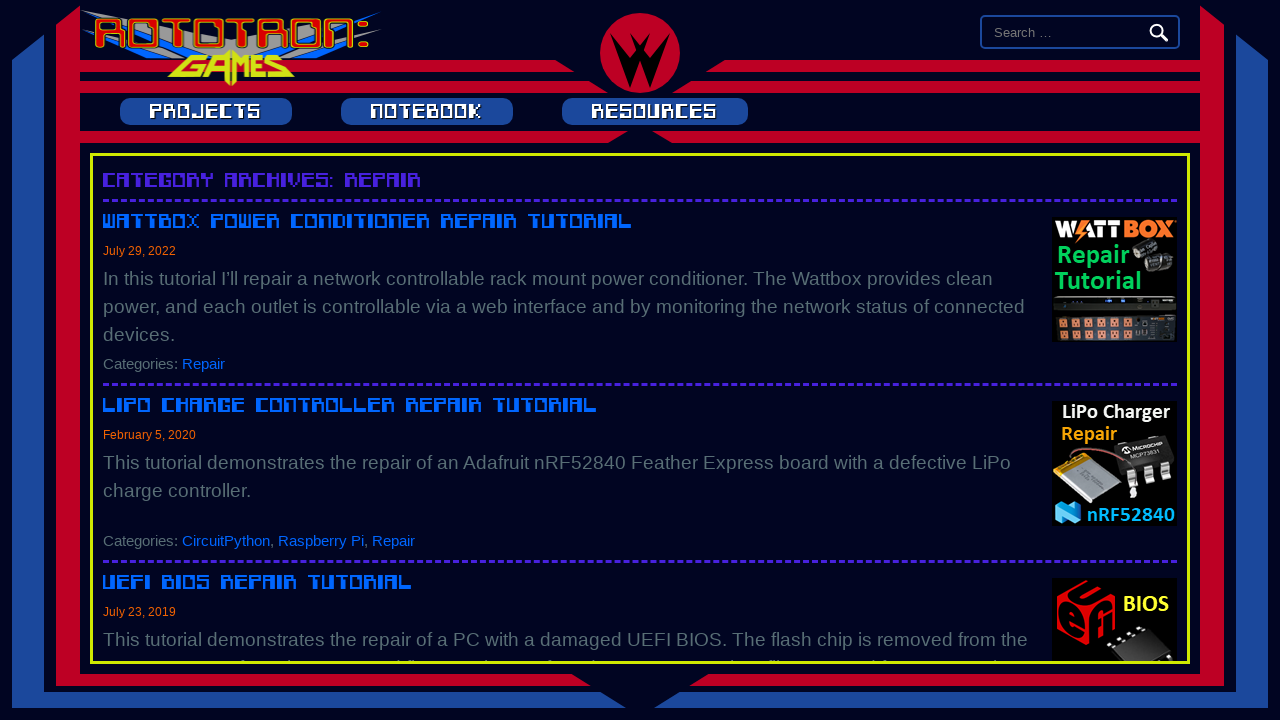

--- FILE ---
content_type: text/html; charset=UTF-8
request_url: https://www.rototron.info/category/repair/
body_size: 10292
content:


<!DOCTYPE html>
<html lang="en-US">
<head>
<meta http-equiv="X-UA-Compatible" content="IE=edge" />
<meta charset="UTF-8" />
<meta name="viewport" content="width=device-width, initial-scale=1.0"/>
<meta name="description" content="Dual rotating control panel MAME cabinet plus hobby projects and tutorials for Raspberry Pi, arcade and electronics.">
<title>Repair  |  Rototron</title>
<link rel="stylesheet" type="text/css" href="https://www.rototron.info/wp-content/themes/rototron/style.css" />
<link rel="shortcut icon" href="https://www.rototron.info/wp-content/themes/rototron/images/favicon.png" />
<meta name='robots' content='max-image-preview:large' />
<link rel="alternate" type="application/rss+xml" title="Rototron &raquo; Feed" href="https://www.rototron.info/feed/" />
<link rel="alternate" type="application/rss+xml" title="Rototron &raquo; Comments Feed" href="https://www.rototron.info/comments/feed/" />
<link rel="alternate" type="application/rss+xml" title="Rototron &raquo; Repair Category Feed" href="https://www.rototron.info/category/repair/feed/" />
<style id='wp-img-auto-sizes-contain-inline-css' type='text/css'>
img:is([sizes=auto i],[sizes^="auto," i]){contain-intrinsic-size:3000px 1500px}
/*# sourceURL=wp-img-auto-sizes-contain-inline-css */
</style>
<style id='wp-emoji-styles-inline-css' type='text/css'>

	img.wp-smiley, img.emoji {
		display: inline !important;
		border: none !important;
		box-shadow: none !important;
		height: 1em !important;
		width: 1em !important;
		margin: 0 0.07em !important;
		vertical-align: -0.1em !important;
		background: none !important;
		padding: 0 !important;
	}
/*# sourceURL=wp-emoji-styles-inline-css */
</style>
<style id='wp-block-library-inline-css' type='text/css'>
:root{--wp-block-synced-color:#7a00df;--wp-block-synced-color--rgb:122,0,223;--wp-bound-block-color:var(--wp-block-synced-color);--wp-editor-canvas-background:#ddd;--wp-admin-theme-color:#007cba;--wp-admin-theme-color--rgb:0,124,186;--wp-admin-theme-color-darker-10:#006ba1;--wp-admin-theme-color-darker-10--rgb:0,107,160.5;--wp-admin-theme-color-darker-20:#005a87;--wp-admin-theme-color-darker-20--rgb:0,90,135;--wp-admin-border-width-focus:2px}@media (min-resolution:192dpi){:root{--wp-admin-border-width-focus:1.5px}}.wp-element-button{cursor:pointer}:root .has-very-light-gray-background-color{background-color:#eee}:root .has-very-dark-gray-background-color{background-color:#313131}:root .has-very-light-gray-color{color:#eee}:root .has-very-dark-gray-color{color:#313131}:root .has-vivid-green-cyan-to-vivid-cyan-blue-gradient-background{background:linear-gradient(135deg,#00d084,#0693e3)}:root .has-purple-crush-gradient-background{background:linear-gradient(135deg,#34e2e4,#4721fb 50%,#ab1dfe)}:root .has-hazy-dawn-gradient-background{background:linear-gradient(135deg,#faaca8,#dad0ec)}:root .has-subdued-olive-gradient-background{background:linear-gradient(135deg,#fafae1,#67a671)}:root .has-atomic-cream-gradient-background{background:linear-gradient(135deg,#fdd79a,#004a59)}:root .has-nightshade-gradient-background{background:linear-gradient(135deg,#330968,#31cdcf)}:root .has-midnight-gradient-background{background:linear-gradient(135deg,#020381,#2874fc)}:root{--wp--preset--font-size--normal:16px;--wp--preset--font-size--huge:42px}.has-regular-font-size{font-size:1em}.has-larger-font-size{font-size:2.625em}.has-normal-font-size{font-size:var(--wp--preset--font-size--normal)}.has-huge-font-size{font-size:var(--wp--preset--font-size--huge)}.has-text-align-center{text-align:center}.has-text-align-left{text-align:left}.has-text-align-right{text-align:right}.has-fit-text{white-space:nowrap!important}#end-resizable-editor-section{display:none}.aligncenter{clear:both}.items-justified-left{justify-content:flex-start}.items-justified-center{justify-content:center}.items-justified-right{justify-content:flex-end}.items-justified-space-between{justify-content:space-between}.screen-reader-text{border:0;clip-path:inset(50%);height:1px;margin:-1px;overflow:hidden;padding:0;position:absolute;width:1px;word-wrap:normal!important}.screen-reader-text:focus{background-color:#ddd;clip-path:none;color:#444;display:block;font-size:1em;height:auto;left:5px;line-height:normal;padding:15px 23px 14px;text-decoration:none;top:5px;width:auto;z-index:100000}html :where(.has-border-color){border-style:solid}html :where([style*=border-top-color]){border-top-style:solid}html :where([style*=border-right-color]){border-right-style:solid}html :where([style*=border-bottom-color]){border-bottom-style:solid}html :where([style*=border-left-color]){border-left-style:solid}html :where([style*=border-width]){border-style:solid}html :where([style*=border-top-width]){border-top-style:solid}html :where([style*=border-right-width]){border-right-style:solid}html :where([style*=border-bottom-width]){border-bottom-style:solid}html :where([style*=border-left-width]){border-left-style:solid}html :where(img[class*=wp-image-]){height:auto;max-width:100%}:where(figure){margin:0 0 1em}html :where(.is-position-sticky){--wp-admin--admin-bar--position-offset:var(--wp-admin--admin-bar--height,0px)}@media screen and (max-width:600px){html :where(.is-position-sticky){--wp-admin--admin-bar--position-offset:0px}}

/*# sourceURL=wp-block-library-inline-css */
</style><link rel='stylesheet' id='wc-blocks-style-css' href='https://www.rototron.info/wp-content/plugins/woocommerce/assets/client/blocks/wc-blocks.css?ver=wc-10.4.3' type='text/css' media='all' />
<style id='global-styles-inline-css' type='text/css'>
:root{--wp--preset--aspect-ratio--square: 1;--wp--preset--aspect-ratio--4-3: 4/3;--wp--preset--aspect-ratio--3-4: 3/4;--wp--preset--aspect-ratio--3-2: 3/2;--wp--preset--aspect-ratio--2-3: 2/3;--wp--preset--aspect-ratio--16-9: 16/9;--wp--preset--aspect-ratio--9-16: 9/16;--wp--preset--color--black: #000000;--wp--preset--color--cyan-bluish-gray: #abb8c3;--wp--preset--color--white: #ffffff;--wp--preset--color--pale-pink: #f78da7;--wp--preset--color--vivid-red: #cf2e2e;--wp--preset--color--luminous-vivid-orange: #ff6900;--wp--preset--color--luminous-vivid-amber: #fcb900;--wp--preset--color--light-green-cyan: #7bdcb5;--wp--preset--color--vivid-green-cyan: #00d084;--wp--preset--color--pale-cyan-blue: #8ed1fc;--wp--preset--color--vivid-cyan-blue: #0693e3;--wp--preset--color--vivid-purple: #9b51e0;--wp--preset--gradient--vivid-cyan-blue-to-vivid-purple: linear-gradient(135deg,rgb(6,147,227) 0%,rgb(155,81,224) 100%);--wp--preset--gradient--light-green-cyan-to-vivid-green-cyan: linear-gradient(135deg,rgb(122,220,180) 0%,rgb(0,208,130) 100%);--wp--preset--gradient--luminous-vivid-amber-to-luminous-vivid-orange: linear-gradient(135deg,rgb(252,185,0) 0%,rgb(255,105,0) 100%);--wp--preset--gradient--luminous-vivid-orange-to-vivid-red: linear-gradient(135deg,rgb(255,105,0) 0%,rgb(207,46,46) 100%);--wp--preset--gradient--very-light-gray-to-cyan-bluish-gray: linear-gradient(135deg,rgb(238,238,238) 0%,rgb(169,184,195) 100%);--wp--preset--gradient--cool-to-warm-spectrum: linear-gradient(135deg,rgb(74,234,220) 0%,rgb(151,120,209) 20%,rgb(207,42,186) 40%,rgb(238,44,130) 60%,rgb(251,105,98) 80%,rgb(254,248,76) 100%);--wp--preset--gradient--blush-light-purple: linear-gradient(135deg,rgb(255,206,236) 0%,rgb(152,150,240) 100%);--wp--preset--gradient--blush-bordeaux: linear-gradient(135deg,rgb(254,205,165) 0%,rgb(254,45,45) 50%,rgb(107,0,62) 100%);--wp--preset--gradient--luminous-dusk: linear-gradient(135deg,rgb(255,203,112) 0%,rgb(199,81,192) 50%,rgb(65,88,208) 100%);--wp--preset--gradient--pale-ocean: linear-gradient(135deg,rgb(255,245,203) 0%,rgb(182,227,212) 50%,rgb(51,167,181) 100%);--wp--preset--gradient--electric-grass: linear-gradient(135deg,rgb(202,248,128) 0%,rgb(113,206,126) 100%);--wp--preset--gradient--midnight: linear-gradient(135deg,rgb(2,3,129) 0%,rgb(40,116,252) 100%);--wp--preset--font-size--small: 13px;--wp--preset--font-size--medium: 20px;--wp--preset--font-size--large: 36px;--wp--preset--font-size--x-large: 42px;--wp--preset--spacing--20: 0.44rem;--wp--preset--spacing--30: 0.67rem;--wp--preset--spacing--40: 1rem;--wp--preset--spacing--50: 1.5rem;--wp--preset--spacing--60: 2.25rem;--wp--preset--spacing--70: 3.38rem;--wp--preset--spacing--80: 5.06rem;--wp--preset--shadow--natural: 6px 6px 9px rgba(0, 0, 0, 0.2);--wp--preset--shadow--deep: 12px 12px 50px rgba(0, 0, 0, 0.4);--wp--preset--shadow--sharp: 6px 6px 0px rgba(0, 0, 0, 0.2);--wp--preset--shadow--outlined: 6px 6px 0px -3px rgb(255, 255, 255), 6px 6px rgb(0, 0, 0);--wp--preset--shadow--crisp: 6px 6px 0px rgb(0, 0, 0);}:where(.is-layout-flex){gap: 0.5em;}:where(.is-layout-grid){gap: 0.5em;}body .is-layout-flex{display: flex;}.is-layout-flex{flex-wrap: wrap;align-items: center;}.is-layout-flex > :is(*, div){margin: 0;}body .is-layout-grid{display: grid;}.is-layout-grid > :is(*, div){margin: 0;}:where(.wp-block-columns.is-layout-flex){gap: 2em;}:where(.wp-block-columns.is-layout-grid){gap: 2em;}:where(.wp-block-post-template.is-layout-flex){gap: 1.25em;}:where(.wp-block-post-template.is-layout-grid){gap: 1.25em;}.has-black-color{color: var(--wp--preset--color--black) !important;}.has-cyan-bluish-gray-color{color: var(--wp--preset--color--cyan-bluish-gray) !important;}.has-white-color{color: var(--wp--preset--color--white) !important;}.has-pale-pink-color{color: var(--wp--preset--color--pale-pink) !important;}.has-vivid-red-color{color: var(--wp--preset--color--vivid-red) !important;}.has-luminous-vivid-orange-color{color: var(--wp--preset--color--luminous-vivid-orange) !important;}.has-luminous-vivid-amber-color{color: var(--wp--preset--color--luminous-vivid-amber) !important;}.has-light-green-cyan-color{color: var(--wp--preset--color--light-green-cyan) !important;}.has-vivid-green-cyan-color{color: var(--wp--preset--color--vivid-green-cyan) !important;}.has-pale-cyan-blue-color{color: var(--wp--preset--color--pale-cyan-blue) !important;}.has-vivid-cyan-blue-color{color: var(--wp--preset--color--vivid-cyan-blue) !important;}.has-vivid-purple-color{color: var(--wp--preset--color--vivid-purple) !important;}.has-black-background-color{background-color: var(--wp--preset--color--black) !important;}.has-cyan-bluish-gray-background-color{background-color: var(--wp--preset--color--cyan-bluish-gray) !important;}.has-white-background-color{background-color: var(--wp--preset--color--white) !important;}.has-pale-pink-background-color{background-color: var(--wp--preset--color--pale-pink) !important;}.has-vivid-red-background-color{background-color: var(--wp--preset--color--vivid-red) !important;}.has-luminous-vivid-orange-background-color{background-color: var(--wp--preset--color--luminous-vivid-orange) !important;}.has-luminous-vivid-amber-background-color{background-color: var(--wp--preset--color--luminous-vivid-amber) !important;}.has-light-green-cyan-background-color{background-color: var(--wp--preset--color--light-green-cyan) !important;}.has-vivid-green-cyan-background-color{background-color: var(--wp--preset--color--vivid-green-cyan) !important;}.has-pale-cyan-blue-background-color{background-color: var(--wp--preset--color--pale-cyan-blue) !important;}.has-vivid-cyan-blue-background-color{background-color: var(--wp--preset--color--vivid-cyan-blue) !important;}.has-vivid-purple-background-color{background-color: var(--wp--preset--color--vivid-purple) !important;}.has-black-border-color{border-color: var(--wp--preset--color--black) !important;}.has-cyan-bluish-gray-border-color{border-color: var(--wp--preset--color--cyan-bluish-gray) !important;}.has-white-border-color{border-color: var(--wp--preset--color--white) !important;}.has-pale-pink-border-color{border-color: var(--wp--preset--color--pale-pink) !important;}.has-vivid-red-border-color{border-color: var(--wp--preset--color--vivid-red) !important;}.has-luminous-vivid-orange-border-color{border-color: var(--wp--preset--color--luminous-vivid-orange) !important;}.has-luminous-vivid-amber-border-color{border-color: var(--wp--preset--color--luminous-vivid-amber) !important;}.has-light-green-cyan-border-color{border-color: var(--wp--preset--color--light-green-cyan) !important;}.has-vivid-green-cyan-border-color{border-color: var(--wp--preset--color--vivid-green-cyan) !important;}.has-pale-cyan-blue-border-color{border-color: var(--wp--preset--color--pale-cyan-blue) !important;}.has-vivid-cyan-blue-border-color{border-color: var(--wp--preset--color--vivid-cyan-blue) !important;}.has-vivid-purple-border-color{border-color: var(--wp--preset--color--vivid-purple) !important;}.has-vivid-cyan-blue-to-vivid-purple-gradient-background{background: var(--wp--preset--gradient--vivid-cyan-blue-to-vivid-purple) !important;}.has-light-green-cyan-to-vivid-green-cyan-gradient-background{background: var(--wp--preset--gradient--light-green-cyan-to-vivid-green-cyan) !important;}.has-luminous-vivid-amber-to-luminous-vivid-orange-gradient-background{background: var(--wp--preset--gradient--luminous-vivid-amber-to-luminous-vivid-orange) !important;}.has-luminous-vivid-orange-to-vivid-red-gradient-background{background: var(--wp--preset--gradient--luminous-vivid-orange-to-vivid-red) !important;}.has-very-light-gray-to-cyan-bluish-gray-gradient-background{background: var(--wp--preset--gradient--very-light-gray-to-cyan-bluish-gray) !important;}.has-cool-to-warm-spectrum-gradient-background{background: var(--wp--preset--gradient--cool-to-warm-spectrum) !important;}.has-blush-light-purple-gradient-background{background: var(--wp--preset--gradient--blush-light-purple) !important;}.has-blush-bordeaux-gradient-background{background: var(--wp--preset--gradient--blush-bordeaux) !important;}.has-luminous-dusk-gradient-background{background: var(--wp--preset--gradient--luminous-dusk) !important;}.has-pale-ocean-gradient-background{background: var(--wp--preset--gradient--pale-ocean) !important;}.has-electric-grass-gradient-background{background: var(--wp--preset--gradient--electric-grass) !important;}.has-midnight-gradient-background{background: var(--wp--preset--gradient--midnight) !important;}.has-small-font-size{font-size: var(--wp--preset--font-size--small) !important;}.has-medium-font-size{font-size: var(--wp--preset--font-size--medium) !important;}.has-large-font-size{font-size: var(--wp--preset--font-size--large) !important;}.has-x-large-font-size{font-size: var(--wp--preset--font-size--x-large) !important;}
/*# sourceURL=global-styles-inline-css */
</style>

<style id='classic-theme-styles-inline-css' type='text/css'>
/*! This file is auto-generated */
.wp-block-button__link{color:#fff;background-color:#32373c;border-radius:9999px;box-shadow:none;text-decoration:none;padding:calc(.667em + 2px) calc(1.333em + 2px);font-size:1.125em}.wp-block-file__button{background:#32373c;color:#fff;text-decoration:none}
/*# sourceURL=/wp-includes/css/classic-themes.min.css */
</style>
<link rel='stylesheet' id='responsive-lightbox-nivo-css' href='https://www.rototron.info/wp-content/plugins/responsive-lightbox/assets/nivo/nivo-lightbox.min.css?ver=1.3.1' type='text/css' media='all' />
<link rel='stylesheet' id='responsive-lightbox-nivo-default-css' href='https://www.rototron.info/wp-content/plugins/responsive-lightbox/assets/nivo/themes/default/default.css?ver=1.3.1' type='text/css' media='all' />
<link rel='stylesheet' id='rototron-recent-projects-style-css' href='https://www.rototron.info/wp-content/plugins/rototron-recent-projects-widget/css/plugin.css?ver=85d0d36f45ca9cd1300b5b62150cdfb5' type='text/css' media='all' />
<link rel='stylesheet' id='woocommerce-layout-css' href='https://www.rototron.info/wp-content/plugins/woocommerce/assets/css/woocommerce-layout.css?ver=10.4.3' type='text/css' media='all' />
<link rel='stylesheet' id='woocommerce-smallscreen-css' href='https://www.rototron.info/wp-content/plugins/woocommerce/assets/css/woocommerce-smallscreen.css?ver=10.4.3' type='text/css' media='only screen and (max-width: 768px)' />
<link rel='stylesheet' id='woocommerce-general-css' href='https://www.rototron.info/wp-content/plugins/woocommerce/assets/css/woocommerce.css?ver=10.4.3' type='text/css' media='all' />
<style id='woocommerce-inline-inline-css' type='text/css'>
.woocommerce form .form-row .required { visibility: visible; }
/*# sourceURL=woocommerce-inline-inline-css */
</style>
<link rel='stylesheet' id='tablepress-default-css' href='https://www.rototron.info/wp-content/tablepress-combined.min.css?ver=52' type='text/css' media='all' />
<script type="text/javascript" src="https://www.rototron.info/wp-includes/js/jquery/jquery.min.js?ver=3.7.1" id="jquery-core-js"></script>
<script type="text/javascript" src="https://www.rototron.info/wp-includes/js/jquery/jquery-migrate.min.js?ver=3.4.1" id="jquery-migrate-js"></script>
<script type="text/javascript" src="https://www.rototron.info/wp-content/plugins/responsive-lightbox/assets/dompurify/purify.min.js?ver=3.3.1" id="dompurify-js"></script>
<script type="text/javascript" id="responsive-lightbox-sanitizer-js-before">
/* <![CDATA[ */
window.RLG = window.RLG || {}; window.RLG.sanitizeAllowedHosts = ["youtube.com","www.youtube.com","youtu.be","vimeo.com","player.vimeo.com"];
//# sourceURL=responsive-lightbox-sanitizer-js-before
/* ]]> */
</script>
<script type="text/javascript" src="https://www.rototron.info/wp-content/plugins/responsive-lightbox/js/sanitizer.js?ver=2.7.0" id="responsive-lightbox-sanitizer-js"></script>
<script type="text/javascript" src="https://www.rototron.info/wp-content/plugins/responsive-lightbox/assets/nivo/nivo-lightbox.min.js?ver=1.3.1" id="responsive-lightbox-nivo-js"></script>
<script type="text/javascript" src="https://www.rototron.info/wp-includes/js/underscore.min.js?ver=1.13.7" id="underscore-js"></script>
<script type="text/javascript" src="https://www.rototron.info/wp-content/plugins/responsive-lightbox/assets/infinitescroll/infinite-scroll.pkgd.min.js?ver=4.0.1" id="responsive-lightbox-infinite-scroll-js"></script>
<script type="text/javascript" id="responsive-lightbox-js-before">
/* <![CDATA[ */
var rlArgs = {"script":"nivo","selector":"lightbox","customEvents":"","activeGalleries":true,"effect":"fadeScale","clickOverlayToClose":true,"keyboardNav":true,"errorMessage":"The requested content cannot be loaded. Please try again later.","woocommerce_gallery":false,"ajaxurl":"https:\/\/www.rototron.info\/wp-admin\/admin-ajax.php","nonce":"b038730196","preview":false,"postId":4007,"scriptExtension":false};

//# sourceURL=responsive-lightbox-js-before
/* ]]> */
</script>
<script type="text/javascript" src="https://www.rototron.info/wp-content/plugins/responsive-lightbox/js/front.js?ver=2.7.0" id="responsive-lightbox-js"></script>
<script type="text/javascript" src="https://www.rototron.info/wp-content/plugins/woocommerce/assets/js/jquery-blockui/jquery.blockUI.min.js?ver=2.7.0-wc.10.4.3" id="wc-jquery-blockui-js" defer="defer" data-wp-strategy="defer"></script>
<script type="text/javascript" id="wc-add-to-cart-js-extra">
/* <![CDATA[ */
var wc_add_to_cart_params = {"ajax_url":"/wp-admin/admin-ajax.php","wc_ajax_url":"/?wc-ajax=%%endpoint%%","i18n_view_cart":"View cart","cart_url":"https://www.rototron.info/cart/","is_cart":"","cart_redirect_after_add":"no"};
//# sourceURL=wc-add-to-cart-js-extra
/* ]]> */
</script>
<script type="text/javascript" src="https://www.rototron.info/wp-content/plugins/woocommerce/assets/js/frontend/add-to-cart.min.js?ver=10.4.3" id="wc-add-to-cart-js" defer="defer" data-wp-strategy="defer"></script>
<script type="text/javascript" src="https://www.rototron.info/wp-content/plugins/woocommerce/assets/js/js-cookie/js.cookie.min.js?ver=2.1.4-wc.10.4.3" id="wc-js-cookie-js" defer="defer" data-wp-strategy="defer"></script>
<script type="text/javascript" id="woocommerce-js-extra">
/* <![CDATA[ */
var woocommerce_params = {"ajax_url":"/wp-admin/admin-ajax.php","wc_ajax_url":"/?wc-ajax=%%endpoint%%","i18n_password_show":"Show password","i18n_password_hide":"Hide password"};
//# sourceURL=woocommerce-js-extra
/* ]]> */
</script>
<script type="text/javascript" src="https://www.rototron.info/wp-content/plugins/woocommerce/assets/js/frontend/woocommerce.min.js?ver=10.4.3" id="woocommerce-js" defer="defer" data-wp-strategy="defer"></script>
<script type="text/javascript" src="https://www.rototron.info/wp-content/themes/rototron/js/script.js?ver=85d0d36f45ca9cd1300b5b62150cdfb5" id="script-js"></script>
<script type="text/javascript" src="https://www.rototron.info/wp-content/themes/rototron/js/isotope.pkgd.min.js?ver=85d0d36f45ca9cd1300b5b62150cdfb5" id="isotope-js"></script>
<script type="text/javascript" src="https://www.rototron.info/wp-content/themes/rototron/js/isotope.project.js?ver=85d0d36f45ca9cd1300b5b62150cdfb5" id="project-js"></script>
<link rel="https://api.w.org/" href="https://www.rototron.info/wp-json/" /><link rel="alternate" title="JSON" type="application/json" href="https://www.rototron.info/wp-json/wp/v2/categories/9" />	<noscript><style>.woocommerce-product-gallery{ opacity: 1 !important; }</style></noscript>
			<style type="text/css" id="wp-custom-css">
			.rotolist {
  margin-left: 20;
  list-style-type: disc;
  list-style-position: inside;
} 
/* Product page options */
.variations select {
    color: #000 !important;
    background-color: #fff !important;
	  font-size: 18px !important;
}
/* Product page quantity */
.quantity input.qty {
    font-size: 18px !important;
}
/* Hide SKU and Category on product pages */
.woocommerce .single-product .product_meta { display: none; }
/* Remove the automatic "Description" heading inside the product tab */
.woocommerce-Tabs-panel--description h2:first-child {
    display: none;
}
/* Change product price color */
.woocommerce div.product p.price,
.woocommerce div.product span.price {
    color: #4DD45D !important;
}
/* Change "In stock" text color */
.woocommerce div.product .stock {
    color: #4DD45D !important;
}



/* Blocks checkout + classic place order button */
button.wc-block-components-checkout-place-order-button,
.woocommerce-checkout #place_order.button {
  background: #7f54b3;
  color: #fff;
  border: 0;
  border-radius: 4px;
  padding: .8em 1.2em;
  display: inline-flex;          /* centers text */
  align-items: center;           /* vertical center */
  justify-content: center;       /* horizontal center */
  line-height: 1.2;
  text-transform: uppercase;
}

/* optional hover */
button.wc-block-components-checkout-place-order-button:hover,
.woocommerce-checkout #place_order.button:hover {
  filter: brightness(.9);
}

/* keep inner span inheriting color if present (Blocks) */
.wc-block-components-checkout-place-order-button__text {
  color: inherit;
  font-weight: 700;
}

/* Hide categories from product page */
.single-product .cat-links {
    display: none !important;
}
		</style>
		</head>
<body data-rsssl=1 class="archive category category-repair category-9 wp-theme-rototron theme-rototron woocommerce-no-js">

<!--googleoff: index-->
<noscript>
    <style type="text/css">
        .pagecontainer {display:none;}
    </style>
    <div class="noscriptmsg">
	SORRY, YOUR BROWSER HAS JAVASCRIPT DISABLED.  THIS WEBSITE REQUIRES SCRIPTING TO DISPLAY PROPERLY.
    </div>
</noscript>
<!--googleon: index-->

<canvas id="canvas"></canvas>
<div id="header_left">
	<a href="https://www.rototron.info/" 
	title="Rototron" rel="home">
	<img src="https://www.rototron.info/wp-content/themes/rototron/images/logo.png" alt="Rototron"/></a>
</div>

<div id="header_right">
	<div class="header_search_container">
		<form role="search" method="get" class="search-form" action="https://www.rototron.info/">
	<label>
		<input type="search" class="search-field" placeholder="Search …" value="" name="s" title="Search for:" />
	</label>
	<input type="submit" class="search-submit" value=""/>
</form> 
	</div>
	<div class="menu_trigger">
		<img src="https://www.rototron.info/wp-content/themes/rototron/images/menu.png" title="menu" alt="menu"/>
	</div>
</div>

<nav id="nav" role="navigation">
	<div class="menu-menu-1-container"><ul id="menu-menu-1" class="menu"><li id="menu-item-57" class="menu-item menu-item-type-post_type menu-item-object-page menu-item-57"><a href="https://www.rototron.info/projects/">Projects</a></li>
<li id="menu-item-827" class="menu-item menu-item-type-post_type menu-item-object-page current_page_parent menu-item-827"><a href="https://www.rototron.info/notebook/">Notebook</a></li>
<li id="menu-item-58" class="menu-item menu-item-type-post_type menu-item-object-page menu-item-58"><a href="https://www.rototron.info/resources/">Resources</a></li>
</ul></div>	
	<div id="search_expanded">
		<form role="search" method="get" class="search-form" action="https://www.rototron.info/">
	<label>
		<input type="search" class="search-field" placeholder="Search …" value="" name="s" title="Search for:" />
	</label>
	<input type="submit" class="search-submit" value=""/>
</form>	</div>
</nav>



<div id="container"><section id="content" role="main">
	<header class="header">
		<h1 class="entry-title">Category Archives: Repair</h1>
			</header>
			<div class="category-divider"></div>
		<article id="post-4007" class="post-4007 post type-post status-publish format-standard has-post-thumbnail hentry category-repair">
	<div class="entry-body group">
	  
	<a href = "https://www.rototron.info/wattbox-power-conditioner-repair-tutorial/"><img width="125" height="125" src="https://www.rototron.info/wp-content/uploads/Wattbox_00.png" class="attachment-post-thumbnail size-post-thumbnail wp-post-image" alt="" decoding="async" srcset="https://www.rototron.info/wp-content/uploads/Wattbox_00.png 125w, https://www.rototron.info/wp-content/uploads/Wattbox_00-100x100.png 100w" sizes="(max-width: 125px) 100vw, 125px" /></a>
		<h2 class="entry-title">
	<a href="https://www.rototron.info/wattbox-power-conditioner-repair-tutorial/" title="Wattbox Power Conditioner Repair Tutorial" rel="bookmark">Wattbox Power Conditioner Repair Tutorial	</a></h2>
		

<section class="entry-meta">
<span class="author vcard"><a href="https://www.rototron.info/author/rdagger/" title="Posts by rdagger" rel="author">rdagger</a></span>
<span class="meta-sep"> | </span>
<span class="entry-date">July 29, 2022</span>
</section>
<section class="entry-summary">
<p>In this tutorial I’ll repair a network controllable rack mount power conditioner.  The Wattbox provides clean power, and each outlet is controllable via a web interface and by monitoring the network status of connected devices.</p>
</section></div>
<footer class="entry-footer">
<span class="cat-links">Categories: <a href="https://www.rototron.info/category/repair/" rel="category tag">Repair</a></span>
<span class="tag-links"></span>
</footer> </article>			<div class="category-divider"></div>
		<article id="post-3502" class="post-3502 post type-post status-publish format-standard has-post-thumbnail hentry category-circuitpython category-raspberry-pi category-repair">
	<div class="entry-body group">
	  
	<a href = "https://www.rototron.info/lipo-charge-controller-repair-tutorial/"><img width="125" height="125" src="https://www.rototron.info/wp-content/uploads/Charger_Repair00.png" class="attachment-post-thumbnail size-post-thumbnail wp-post-image" alt="" decoding="async" srcset="https://www.rototron.info/wp-content/uploads/Charger_Repair00.png 125w, https://www.rototron.info/wp-content/uploads/Charger_Repair00-100x100.png 100w" sizes="(max-width: 125px) 100vw, 125px" /></a>
		<h2 class="entry-title">
	<a href="https://www.rototron.info/lipo-charge-controller-repair-tutorial/" title="LiPo Charge Controller Repair Tutorial" rel="bookmark">LiPo Charge Controller Repair Tutorial	</a></h2>
		

<section class="entry-meta">
<span class="author vcard"><a href="https://www.rototron.info/author/rdagger/" title="Posts by rdagger" rel="author">rdagger</a></span>
<span class="meta-sep"> | </span>
<span class="entry-date">February 5, 2020</span>
</section>
<section class="entry-summary">
<p>This tutorial demonstrates the repair of an Adafruit nRF52840 Feather Express board with a defective LiPo charge controller.</p>
</section></div>
<footer class="entry-footer">
<span class="cat-links">Categories: <a href="https://www.rototron.info/category/circuitpython/" rel="category tag">CircuitPython</a>, <a href="https://www.rototron.info/category/raspberry-pi/" rel="category tag">Raspberry Pi</a>, <a href="https://www.rototron.info/category/repair/" rel="category tag">Repair</a></span>
<span class="tag-links"></span>
</footer> </article>			<div class="category-divider"></div>
		<article id="post-3301" class="post-3301 post type-post status-publish format-standard has-post-thumbnail hentry category-repair">
	<div class="entry-body group">
	  
	<a href = "https://www.rototron.info/uefi-bios-repair-tutorial/"><img width="125" height="125" src="https://www.rototron.info/wp-content/uploads/UEFI_BIOS00.png" class="attachment-post-thumbnail size-post-thumbnail wp-post-image" alt="" decoding="async" srcset="https://www.rototron.info/wp-content/uploads/UEFI_BIOS00.png 125w, https://www.rototron.info/wp-content/uploads/UEFI_BIOS00-100x100.png 100w" sizes="(max-width: 125px) 100vw, 125px" /></a>
		<h2 class="entry-title">
	<a href="https://www.rototron.info/uefi-bios-repair-tutorial/" title="UEFI BIOS Repair Tutorial" rel="bookmark">UEFI BIOS Repair Tutorial	</a></h2>
		

<section class="entry-meta">
<span class="author vcard"><a href="https://www.rototron.info/author/rdagger/" title="Posts by rdagger" rel="author">rdagger</a></span>
<span class="meta-sep"> | </span>
<span class="entry-date">July 23, 2019</span>
</section>
<section class="entry-summary">
<p>This tutorial demonstrates the repair of a PC with a damaged UEFI BIOS.  The flash chip is removed from the computer.  Data from the recovered firmware is transferred to a new BIOS hex file extracted from a capsule.  The existing chip is reprogrammed and reinstalled in the motherboard.</p>
</section></div>
<footer class="entry-footer">
<span class="cat-links">Categories: <a href="https://www.rototron.info/category/repair/" rel="category tag">Repair</a></span>
<span class="tag-links"></span>
</footer> </article>			<div class="category-divider"></div>
		<article id="post-3208" class="post-3208 post type-post status-publish format-standard has-post-thumbnail hentry category-raspberry-pi category-repair">
	<div class="entry-body group">
	  
	<a href = "https://www.rototron.info/insteon-plm-repair-tutorial/"><img width="125" height="125" src="https://www.rototron.info/wp-content/uploads/PLM_Repair00.png" class="attachment-post-thumbnail size-post-thumbnail wp-post-image" alt="" decoding="async" loading="lazy" srcset="https://www.rototron.info/wp-content/uploads/PLM_Repair00.png 125w, https://www.rototron.info/wp-content/uploads/PLM_Repair00-100x100.png 100w" sizes="auto, (max-width: 125px) 100vw, 125px" /></a>
		<h2 class="entry-title">
	<a href="https://www.rototron.info/insteon-plm-repair-tutorial/" title="Insteon PLM Repair Tutorial" rel="bookmark">Insteon PLM Repair Tutorial	</a></h2>
		

<section class="entry-meta">
<span class="author vcard"><a href="https://www.rototron.info/author/rdagger/" title="Posts by rdagger" rel="author">rdagger</a></span>
<span class="meta-sep"> | </span>
<span class="entry-date">June 4, 2019</span>
</section>
<section class="entry-summary">
<p>In this quick tutorial I’ll repair an Insteon PowerLinc modem.  The PLM is a USB home automation interface that connects to a computer such as a Raspberry Pi and can be used to operate lights, electrical devices, thermostats, monitor sensors and more.</p>
</section></div>
<footer class="entry-footer">
<span class="cat-links">Categories: <a href="https://www.rototron.info/category/raspberry-pi/" rel="category tag">Raspberry Pi</a>, <a href="https://www.rototron.info/category/repair/" rel="category tag">Repair</a></span>
<span class="tag-links"></span>
</footer> </article>			<div class="category-divider"></div>
		<article id="post-2793" class="post-2793 post type-post status-publish format-standard has-post-thumbnail hentry category-micropython category-raspberry-pi category-repair">
	<div class="entry-body group">
	  
	<a href = "https://www.rototron.info/repair-esp32-boards-and-serial-testing-with-raspberry-pi/"><img width="125" height="125" src="https://www.rototron.info/wp-content/uploads/ESP32_Repair00.png" class="attachment-post-thumbnail size-post-thumbnail wp-post-image" alt="" decoding="async" loading="lazy" srcset="https://www.rototron.info/wp-content/uploads/ESP32_Repair00.png 125w, https://www.rototron.info/wp-content/uploads/ESP32_Repair00-100x100.png 100w" sizes="auto, (max-width: 125px) 100vw, 125px" /></a>
		<h2 class="entry-title">
	<a href="https://www.rototron.info/repair-esp32-boards-and-serial-testing-with-raspberry-pi/" title="Repair ESP32 boards and serial testing with Raspberry Pi" rel="bookmark">Repair ESP32 boards and serial testing with Raspberry Pi	</a></h2>
		

<section class="entry-meta">
<span class="author vcard"><a href="https://www.rototron.info/author/rdagger/" title="Posts by rdagger" rel="author">rdagger</a></span>
<span class="meta-sep"> | </span>
<span class="entry-date">September 26, 2018</span>
</section>
<section class="entry-summary">
<p>In this quick tutorial I&#8217;ll fix 2 dead ESP32 boards and also show how to use serial communications between a Raspberry Pi and an ESP32.</p>
</section></div>
<footer class="entry-footer">
<span class="cat-links">Categories: <a href="https://www.rototron.info/category/micropython/" rel="category tag">MicroPython</a>, <a href="https://www.rototron.info/category/raspberry-pi/" rel="category tag">Raspberry Pi</a>, <a href="https://www.rototron.info/category/repair/" rel="category tag">Repair</a></span>
<span class="tag-links"></span>
</footer> </article>			<div class="category-divider"></div>
		<article id="post-2687" class="post-2687 post type-post status-publish format-standard has-post-thumbnail hentry category-raspberry-pi category-repair">
	<div class="entry-body group">
	  
	<a href = "https://www.rototron.info/recover-bricked-bios-using-flashrom-on-a-raspberry-pi/"><img width="125" height="125" src="https://www.rototron.info/wp-content/uploads/PiEeprom00.png" class="attachment-post-thumbnail size-post-thumbnail wp-post-image" alt="" decoding="async" loading="lazy" srcset="https://www.rototron.info/wp-content/uploads/PiEeprom00.png 125w, https://www.rototron.info/wp-content/uploads/PiEeprom00-100x100.png 100w" sizes="auto, (max-width: 125px) 100vw, 125px" /></a>
		<h2 class="entry-title">
	<a href="https://www.rototron.info/recover-bricked-bios-using-flashrom-on-a-raspberry-pi/" title="Recover Bricked BIOS using FlashRom on a Raspberry Pi" rel="bookmark">Recover Bricked BIOS using FlashRom on a Raspberry Pi	</a></h2>
		

<section class="entry-meta">
<span class="author vcard"><a href="https://www.rototron.info/author/rdagger/" title="Posts by rdagger" rel="author">rdagger</a></span>
<span class="meta-sep"> | </span>
<span class="entry-date">August 11, 2018</span>
</section>
<section class="entry-summary">
<p>This tutorial demonstrates repairing a PC that was bricked by a failed BIOS upgrade using FlashRom on a Raspberry Pi to program the new firmware directly onto the motherboard’s serial flash chip.</p>
</section></div>
<footer class="entry-footer">
<span class="cat-links">Categories: <a href="https://www.rototron.info/category/raspberry-pi/" rel="category tag">Raspberry Pi</a>, <a href="https://www.rototron.info/category/repair/" rel="category tag">Repair</a></span>
<span class="tag-links"></span>
</footer> </article>		</section>
<aside id="sidebar" role="complementary">
</aside><div class="clear"></div>
</div>
<footer id="footer" role="contentinfo">

</footer>

<script type="speculationrules">
{"prefetch":[{"source":"document","where":{"and":[{"href_matches":"/*"},{"not":{"href_matches":["/wp-*.php","/wp-admin/*","/wp-content/uploads/*","/wp-content/*","/wp-content/plugins/*","/wp-content/themes/rototron/*","/*\\?(.+)"]}},{"not":{"selector_matches":"a[rel~=\"nofollow\"]"}},{"not":{"selector_matches":".no-prefetch, .no-prefetch a"}}]},"eagerness":"conservative"}]}
</script>
	<script type='text/javascript'>
		(function () {
			var c = document.body.className;
			c = c.replace(/woocommerce-no-js/, 'woocommerce-js');
			document.body.className = c;
		})();
	</script>
	<script type="text/javascript" src="https://www.rototron.info/wp-content/plugins/woocommerce/assets/js/sourcebuster/sourcebuster.min.js?ver=10.4.3" id="sourcebuster-js-js"></script>
<script type="text/javascript" id="wc-order-attribution-js-extra">
/* <![CDATA[ */
var wc_order_attribution = {"params":{"lifetime":1.0e-5,"session":30,"base64":false,"ajaxurl":"https://www.rototron.info/wp-admin/admin-ajax.php","prefix":"wc_order_attribution_","allowTracking":true},"fields":{"source_type":"current.typ","referrer":"current_add.rf","utm_campaign":"current.cmp","utm_source":"current.src","utm_medium":"current.mdm","utm_content":"current.cnt","utm_id":"current.id","utm_term":"current.trm","utm_source_platform":"current.plt","utm_creative_format":"current.fmt","utm_marketing_tactic":"current.tct","session_entry":"current_add.ep","session_start_time":"current_add.fd","session_pages":"session.pgs","session_count":"udata.vst","user_agent":"udata.uag"}};
//# sourceURL=wc-order-attribution-js-extra
/* ]]> */
</script>
<script type="text/javascript" src="https://www.rototron.info/wp-content/plugins/woocommerce/assets/js/frontend/order-attribution.min.js?ver=10.4.3" id="wc-order-attribution-js"></script>
<script id="wp-emoji-settings" type="application/json">
{"baseUrl":"https://s.w.org/images/core/emoji/17.0.2/72x72/","ext":".png","svgUrl":"https://s.w.org/images/core/emoji/17.0.2/svg/","svgExt":".svg","source":{"concatemoji":"https://www.rototron.info/wp-includes/js/wp-emoji-release.min.js?ver=85d0d36f45ca9cd1300b5b62150cdfb5"}}
</script>
<script type="module">
/* <![CDATA[ */
/*! This file is auto-generated */
const a=JSON.parse(document.getElementById("wp-emoji-settings").textContent),o=(window._wpemojiSettings=a,"wpEmojiSettingsSupports"),s=["flag","emoji"];function i(e){try{var t={supportTests:e,timestamp:(new Date).valueOf()};sessionStorage.setItem(o,JSON.stringify(t))}catch(e){}}function c(e,t,n){e.clearRect(0,0,e.canvas.width,e.canvas.height),e.fillText(t,0,0);t=new Uint32Array(e.getImageData(0,0,e.canvas.width,e.canvas.height).data);e.clearRect(0,0,e.canvas.width,e.canvas.height),e.fillText(n,0,0);const a=new Uint32Array(e.getImageData(0,0,e.canvas.width,e.canvas.height).data);return t.every((e,t)=>e===a[t])}function p(e,t){e.clearRect(0,0,e.canvas.width,e.canvas.height),e.fillText(t,0,0);var n=e.getImageData(16,16,1,1);for(let e=0;e<n.data.length;e++)if(0!==n.data[e])return!1;return!0}function u(e,t,n,a){switch(t){case"flag":return n(e,"\ud83c\udff3\ufe0f\u200d\u26a7\ufe0f","\ud83c\udff3\ufe0f\u200b\u26a7\ufe0f")?!1:!n(e,"\ud83c\udde8\ud83c\uddf6","\ud83c\udde8\u200b\ud83c\uddf6")&&!n(e,"\ud83c\udff4\udb40\udc67\udb40\udc62\udb40\udc65\udb40\udc6e\udb40\udc67\udb40\udc7f","\ud83c\udff4\u200b\udb40\udc67\u200b\udb40\udc62\u200b\udb40\udc65\u200b\udb40\udc6e\u200b\udb40\udc67\u200b\udb40\udc7f");case"emoji":return!a(e,"\ud83e\u1fac8")}return!1}function f(e,t,n,a){let r;const o=(r="undefined"!=typeof WorkerGlobalScope&&self instanceof WorkerGlobalScope?new OffscreenCanvas(300,150):document.createElement("canvas")).getContext("2d",{willReadFrequently:!0}),s=(o.textBaseline="top",o.font="600 32px Arial",{});return e.forEach(e=>{s[e]=t(o,e,n,a)}),s}function r(e){var t=document.createElement("script");t.src=e,t.defer=!0,document.head.appendChild(t)}a.supports={everything:!0,everythingExceptFlag:!0},new Promise(t=>{let n=function(){try{var e=JSON.parse(sessionStorage.getItem(o));if("object"==typeof e&&"number"==typeof e.timestamp&&(new Date).valueOf()<e.timestamp+604800&&"object"==typeof e.supportTests)return e.supportTests}catch(e){}return null}();if(!n){if("undefined"!=typeof Worker&&"undefined"!=typeof OffscreenCanvas&&"undefined"!=typeof URL&&URL.createObjectURL&&"undefined"!=typeof Blob)try{var e="postMessage("+f.toString()+"("+[JSON.stringify(s),u.toString(),c.toString(),p.toString()].join(",")+"));",a=new Blob([e],{type:"text/javascript"});const r=new Worker(URL.createObjectURL(a),{name:"wpTestEmojiSupports"});return void(r.onmessage=e=>{i(n=e.data),r.terminate(),t(n)})}catch(e){}i(n=f(s,u,c,p))}t(n)}).then(e=>{for(const n in e)a.supports[n]=e[n],a.supports.everything=a.supports.everything&&a.supports[n],"flag"!==n&&(a.supports.everythingExceptFlag=a.supports.everythingExceptFlag&&a.supports[n]);var t;a.supports.everythingExceptFlag=a.supports.everythingExceptFlag&&!a.supports.flag,a.supports.everything||((t=a.source||{}).concatemoji?r(t.concatemoji):t.wpemoji&&t.twemoji&&(r(t.twemoji),r(t.wpemoji)))});
//# sourceURL=https://www.rototron.info/wp-includes/js/wp-emoji-loader.min.js
/* ]]> */
</script>
</body>
</html>

--- FILE ---
content_type: text/css
request_url: https://www.rototron.info/wp-content/themes/rototron/style.css
body_size: 3192
content:
/*
Theme Name: rototron
Theme URI: http://www.rototron.info
Author: rdagger
Author URI: http://www.rototron.info
Description: Rototron Theme
Version: 1.0.1
License: All Rights Reserved
License URI: http://www.rototron.info
Text Domain: rototron
*/




html,body,div,span,applet,object,iframe,h1,h2,h3,h4,h5,h6,p,blockquote,pre,a,abbr,acronym,address,big,cite,code,del,dfn,em,img,ins,kbd,q,s,samp,small,strike,strong,tt,var,b,u,i,center,dl,dt,dd,ol,ul,li,fieldset,form,label,legend,table,caption,tbody,tfoot,thead,tr,th,td,article,aside,canvas,details,embed,figure,figcaption,footer,header,hgroup,menu,nav,output,ruby,section,summary,time,mark,audio,video
{font-size:100%;font:inherit;padding:0;border:0;margin:0;vertical-align:baseline}body{line-height:1}ol,ul{list-style:none}blockquote,q{quotes:none}blockquote:before,blockquote:after,q:before,q:after{content:'';content:none}table{border-collapse:collapse;border-spacing:0}article,aside,details,figcaption,figure,footer,header,hgroup,menu,nav,section{display:block}.clear{clear:both}
.sticky{}.bypostauthor{}.wp-caption{}.wp-caption-text{}.gallery-caption{}.alignright{}.alignleft{}.aligncenter{}


@font-face {
			font-family: roboFont;
			src: url(fonts/Robotron.woff);
		}
			
html, body {
	width: 100%;
	height: 100%;
	background: #010522;
	color: white;
	margin: 0px;
	border: 0;
	overflow: hidden; /*  Disable scrollbars */
	display: block;  /* No floating content on sides */
	position: absolute;
	z-index: 1;
}



#container {
	top: 85px;
	border: 2px solid #cfe901;
	overflow-y: auto;
	position: absolute;
	background:  #010522;
	color: #586e75;
	font-family: Verdana, Arial, Georgia, Helvetica;
	font-size: 1.2em;
	line-height: 1.5em;
	z-index: 2;
	-webkit-overflow-scrolling:touch;	/* Allows iPad to touch scroll (especially with iframes) */
	-webkit-text-size-adjust: 100%;     /* Prevent Safari font scaling */
}


#container a:link, a:visited {
	text-decoration:none;
	color: #0066ff; 
}

#container a:hover {
	color: #00d261; 
}

.single-post #container,
.single-projects #container,
.page-template-template-white #container{
	background: White;

}

.error404 #container, 
.home #container,
.search-no-results #container{
	background: Black;
}

.size-medium{
	max-width:100%;
}

#header_left {
	border: 0px;
	padding: 0px;
	position: absolute;
}

#header_left img{
	width: 100%;
	height: auto;
	border: 0px;
}

#header_right {
	padding: 0px;
	margin: 0px;
	position: absolute;
}

.search-form{
	height: 100%;
	border: 2px solid #1b489c;
	border-radius: 5px; 
}

.search-submit{
	background: url(images/search_white.png);
	background-repeat: no-repeat;
	float: right;
	margin-top: 6px;
	margin-right: 10px;
	padding-bottom: 6px;
	padding-right:13px;
	border: 0px;
}

.search-field {
	margin-left: 10px; 
	border: 0;
	background: #010522;
	color: White; 
	width: 144px;
}

#search_expanded{
	display: none;
}

.menu_trigger{
	display: none;
}


#nav {
	top: 66px;
	position: absolute;
	font-family: roboFont;
	font-size: 1.1em;
	z-index: 3;
}

#nav ul {
	margin: 0px;
	padding:0px;
}

#nav li{
	list-style: none;
	display: inline;
}

#nav li a:hover{
	background: #0066ff;
}

#nav a{
	margin-left: 40px;
	padding: 5px 30px;
	text-decoration:none;
	background:#1b489c;
	color: White;
	text-shadow: 1px 1px 1px Black;
	border-radius: 10px;
}

#nav ul li.current-menu-item a:link,
#nav ul li.current-menu-item a:visited,
#nav ul li.current-page-ancestor a:link,
#nav ul li.current-page-ancestor a:visited {
	background-color: #f16202;
}

#nav-resources li {
	list-style: none;
	display: inline;
	font-family: roboFont;
	font-size: 1.1em;
	padding: 5px 30px 5px 0px;
}

#nav-resources li :last-child{
	padding-right: 0px;
}

#nav-resources li a{
	text-decoration:none;
	color:#0066ff;
	border-radius: 10px;
}

#nav-resources li a:hover{
	color: #00d261;
}

#nav-resources ul li.current_page_item a:link,
#nav-resources ul li.current_page_item a:visited{
	color: #F16202;
}
	
.home-wrapper {
   position: relative;
}

.home-left {
    max-width: 411;
    position: absolute;
    top: 0;
    left: 0;
	text-align: center;
	font-family: roboFont;
	font-size: .9em;
}

.home-left img{
	margin-top: 6px;
	width:100%;
}

.home-side {
    margin-left: 411px;
	padding: 0px 18px;
}
	
#canvas {
	position: absolute;
	z-index: 0;
	top: 0px;
	left: 0px;
}


.project-item{
	margin-right: 7px;
}

#filters li{
	display: inline;
	padding-right: 20px;
}

#filters li:last-child {
     padding-right: 0px;
 } 
 
.overlap-figure {
	display: table;
	margin-top: 8px;
	/*width: 1px;*/
}

.overlap-figure img { 
	display: block; 
	border-radius: 10px;
}

.overlap-figure .caption {
	position: absolute;
	bottom: 0;
	padding: .25em;
	font-size: .75em;
	width: 100%;
	color: White;
	box-sizing: border-box;
	text-indent: .25em;
	background-color: rgba(71,33,222,0.85);
	border-bottom-left-radius: 10px;
	border-bottom-right-radius: 10px;
	pointer-events: none;
}		

.overlap-figure:hover{
	text-shadow: 2px 2px 2px Black;
}

#contact-form fieldset *{
	vertical-align: top;
	box-sizing: border-box;
}
	
#contact-form label {
	padding: 0px;
	margin: 0px;  
	display: inline-block;
	width: 6em;
}

#contact-form input, textarea{
	display: inline-block;
	width: 100%;
	min-width: 320px;
	font-family: Verdana, Arial, Georgia, Helvetica;
	font-size: .8em;
}

#contact-form  textarea{
	max-width: 70%;
}

#contact-form input{
	max-width: 271px;
}

.contact-form-submit{
	text-indent: 122px;
}

#contact-form input[type=submit]{
	font-family: roboFont;
	color: #ffffff;
	font-size: 1em;
	margin: 10px 0px 0px 0px;
	padding: 3px 0px 3px 0px;
	background:#1b489c;
	border-radius: 10px;
	
} 

#contact-form input[type=submit]:hover {
  background: #0066ff;
}

#contact-form img{
	display: block;
	margin: 5px 0px 5px 58px;
	width: 100%;
	max-width: 500px;
}	

.contact-form-error{
	color: #BD0024;
}

.graphics-wrapper{
	display: inline-block;
}

.graphics-item {
	border-top: 3px dashed #4721de;
	font-family: roboFont;
	color: #cfe901;
	margin-top: 20px;
}

.graphics-item img {
   margin: auto;
   vertical-align: middle; 
   display: inline-block;
} 

.graphics-item  .attachment-medium{
   width: 100%;	
   height: auto;
}

.video-wrapper {
	width: 100%;
	max-width: 560px;
}

.video-container {
	position: relative;
	padding-bottom: 56.25%; /* 16:9 */
	padding-top: 25px;
	height: 0;
}

.video-container.four-to-three {
	padding-bottom: 75.00%; /* 4:3 */
	padding-top: 0px;
}

.video-container iframe {
	position: absolute;
	top: 0;
	left: 0;
	width: 100%;
	height: 100%;
}

.parts-list {
	border: 2px solid Black;
}

.parts-list tr, .parts-list td {
	border: 1px solid Grey;
}

.post-divider,
.category-divider,
.search-divider{
	border-top: 3px dashed #4721de;
	margin-top: 5px;
	margin-bottom: 5px;
}

.post-divider:first-of-type{
	border-top: none;
	margin-top: 0px;
	margin-bottom: 0px;
}

.entry-body img {
	margin-top: 10px;
	margin-left: .5em;
	height: 125px;
	width: 125px;
	float: right;
}

.entry-title{
	color: #4721de;
	font-family: roboFont;
	margin-top: 0px;
	padding-top: 0px;
}

.entry-date{
	color: #f16202;
	font-size: .6em;
}

.author,
.meta-sep { 
	display: none; 
}

.cat-links,
.comments-link{
	font-size: .8em;
}

.noscriptmsg{
	color: #f16202;
	font-size: 1.6em;
}

.group:after {
  content: "";
  display: table;
  clear: both;
}

@media screen and (max-width: 749px) {
	#container {
		font-size: 1em;
	}
	#header_right {
		border: 0;
		position: absolute;
	}
	
	.menu_trigger{
		display: block;
		cursor: pointer;
	}
		
	.menu_trigger img{
		float: right;
	}
	
	.header_search_container{
		display: none;
	}
	
	#search_expanded{
		display: block;
		margin: 0px;
		text-align:center;
		padding: 10px 5px;
		border-radius: 0px;
	}
	
	.search-submit{
		background: url(images/search_blue.png);
		margin: 0px;
		padding: 0px;
		border: 0px;
		float: none;
		vertical-align: middle;
		width: 20px;
	}
	
	.search-form{
		margin: 0px;
		padding: 0px;
		border: 0px;
		border-radius: 0px;
		background: #999999;
		vertical-align: middle;
	}
	
	.search-field{
		margin: 0px;
		padding: 6px 6px;
		background: Black;
		color: White; 
		border: 2px solid #1b489c;
		border-radius: 5px;
		width: 144px;
	}
	
	
	#nav{
		display: none;
		background: #999999;
	}

	#nav li{
		display: block;
		padding: 5px;
		border-bottom: 2px solid #d5dce4;
	}
	
	#nav li a
	{
		display: block;
		border: 0;
		padding: 10px 0px;
		margin-right: 40px;
		text-align: center;
	}

	#nav-resources li{
		padding-right: 5px;
		font-size: .9em;
	}

	.home-side{
		display: none;
	}	
	

	#filters li{
		padding-right: 10px;
	}
	
	
	#contact-form  textarea{
		max-width: 100%;
	}
	#contact-form img{
		margin-left: 0px;
	}
	
	.contact-form-submit{
		text-indent: 0px;
	}
}


@media screen and (max-width: 374px) {
	#container {
		font-size: .85em;
	}
	#nav-resources li{
		padding-right: 2px;
		font-size: .75em;
	}
	
	#filters li{
		padding-right: 2px;
	}
	
	.video-wrapper {
		max-width: 350px;
	}
	
	.contact-form-submit{
		text-indent: 0px;
	}
	
	.entry-body img {
		margin-top: 4px;
		height: 75px;
		width: 75px;
	}

	.overlap-figure img { 
		height:100px;
		width: 100px;	
		border-radius: 5px;
	}
	.overlap-figure .caption {
		border-bottom-left-radius: 5px;
		border-bottom-right-radius: 5px;
		line-height: 90%;
	}	
	
}

--- FILE ---
content_type: text/css
request_url: https://www.rototron.info/wp-content/plugins/rototron-recent-projects-widget/css/plugin.css?ver=85d0d36f45ca9cd1300b5b62150cdfb5
body_size: 357
content:


.recent-project {
	box-sizing: border-box;
	background: Black;
	border-top: 3px dashed #4721de;
	border-top-right-radius: 10px;
	border-bottom-left-radius: 10px;
	margin-bottom: .5em;
}

.recent-project:hover{
	background: #010522;
}

.recent-projects h1{
	font-family: roboFont;
	font-size: .9em;
	color: #f16202;
	padding: 0px 0px 5px 0px;
}

.recent-projects h2{
	font-size: .9em;
	color: #cfe901;
}

.recent-project img {
	margin-top: -3px;
	margin-left: .5em;
	height: 125px;
	width: 125px;
	border-top-right-radius: 10px;
	float: right;
}

.recent-project > div {

	font-size: .9em;
	margin-top: 5px;
	margin-right: 3px;
	line-height: 1.1em;
}

.recent-project p{
	margin: 5px;
	font-size: .8em;
	color: #586e75;
}

.recent-project-group:after {
  content: "";
  display: table;
  clear: both;
}



@media screen and (max-width: 900px) {
	.recent-project img {

		height: 75px;
		width: 75px;
	}
	
	.recent-project > div {
		font-size: .7em;
		
	}
}

--- FILE ---
content_type: text/javascript
request_url: https://www.rototron.info/wp-content/themes/rototron/js/isotope.project.js?ver=85d0d36f45ca9cd1300b5b62150cdfb5
body_size: 170
content:
jQuery(document).ready( function() {
	(function($){
		// init Isotope
		var $container = $('#isotope-projects').isotope({
			itemSelector: '.project-item',
			layoutMode: 'fitRows'
		});
		// filter items when filter link is clicked
		$('#filters a').click(function(){
			var filterValue = $(this).attr('data-filter');
			$container.isotope({ filter: filterValue });
			return false;
		 
		});
	} ) ( jQuery );
});

--- FILE ---
content_type: text/javascript
request_url: https://www.rototron.info/wp-content/themes/rototron/js/script.js?ver=85d0d36f45ca9cd1300b5b62150cdfb5
body_size: 2849
content:
jQuery(document).ready(function() {

	if (!isCanvasSupported()){ 
		document.write("<h2>Sorry, your browser is not supported.  This website requires HTML5.</h2>");
		return;
	}

	// Obtain a reference to the canvas element
    htmlCanvas = document.getElementById('canvas');
    var context = htmlCanvas.getContext('2d');

    // Start listening to resize events and
    // draw canvas.
    initialize();
	
	function isCanvasSupported(){
		var elem = document.createElement('canvas');
		return !!(elem.getContext && elem.getContext('2d'));
	}

    function initialize() {
        // Register an event listener to
        // call the resizeCanvas() function each time 
        // the window is resized.
        window.addEventListener('resize', resizeCanvas, false);

        // Draw canvas border for the first time.
        resizeCanvas();
    }


    jQuery(".menu_trigger").click(function() {
        jQuery("nav").slideToggle(300);		
    });

	

    // Display custom canvas.
    function redraw() {

        var h = document.documentElement.clientHeight;
        var w = document.documentElement.clientWidth;

        htmlCanvas.width = w;
        htmlCanvas.height = h;
        context.lineWidth = '0';

        //Center
        var c = w / 2;

        //Set horizontal margin and max-width
        var marginX = 12;
        if (w > 1280) {
            marginX = (w - 1256) * .5;
        }

        // Set responsive graphics
        if (w > 840) {
            var blueW = 32;
            var redW = 24;
            var blackW = 12;
        }
        else if (w > 400) {
            var blueW = 16;
            var redW = 12;
            var blackW = 8;
            marginX = 8;
        }
        else {
            var blueW = 12;
            var redW = 9;
            var blackW = 6;
            marginX = 2;
        }

        if (h > 690) {
            var marginTop = 60;
            var marginBottom = 12;
            var blueH = 16;
            var redH = 12;
            var blackH = 6;
            var redNavH = 12;
            var blackNavH = 9;
            var navH = 38;
        }
        else if (h > 400) {
            var marginTop = 60;
            var marginBottom = 4;
            var blueH = 12;
            var redH = 8;
            var blackH = 4;
            var redNavH = 8;
            var blackNavH = 6;
            var navH = 38;
        }
        else {
            var marginTop = 55;
            var marginBottom = 1;
            var blueH = 9;
            var redH = 6;
            var blackH = 3;
            var redNavH = 6;
            var blackNavH = 4.5;
            var navH = 38;
        }

        var menuTrigger = false;
        if (w < 750) {
            menuTrigger = true;
        }

        var circCH = marginTop + (redNavH * 2) + blackNavH - 40;

        var containerBorder = 3;
        var containerMargin = 10;
        var containerPadding = 10;

		var redColor = '#BD0024';	//For Japan 

        //Left Blue
        context.fillStyle = '#1b489c';
        context.beginPath();
        context.moveTo(marginX, marginTop);
        context.lineTo(marginX, h - marginBottom);
        context.lineTo(c - 14, h - marginBottom);
        context.lineTo(c - 14 - 1.6 * (blueH), h - (marginBottom + blueH));
        context.lineTo(marginX + blueW, h - (marginBottom + blueH));
        context.lineTo(marginX + blueW, marginTop - (blueW * .8));
        context.lineTo(marginX, marginTop);
        context.fill();
        context.closePath();

        //Right Blue
        context.fillStyle = '#1b489c';
        context.beginPath();
        context.moveTo(w - marginX, marginTop);
        context.lineTo(w - marginX, h - marginBottom);
        context.lineTo(c + 14, h - marginBottom);
        context.lineTo(c + 14 + 1.6 * (blueH), h - (marginBottom + blueH));
        context.lineTo(w - marginX - blueW, h - (marginBottom + blueH));
        context.lineTo(w - marginX - blueW, marginTop - (blueW * .8));
        context.lineTo(w - marginX, marginTop);
        context.fill();
        context.closePath();

        //Left Red
        context.fillStyle = redColor;
        context.beginPath();
        context.moveTo(marginX + blueW + blackW, marginTop - ((blueW + blackW) * .8));
        context.lineTo(marginX + blueW + blackW, h - (marginBottom + blueH + blackH));
        context.lineTo(c - 14 - 1.6 * (blueH + blackH), h - (marginBottom + blueH + blackH));
        context.lineTo(c - 14 - 1.6 * (blueH + blackH + redH), h - (marginBottom + blueH + blackH + redH));
        context.lineTo(marginX + blueW + blackW + redW, h - (marginBottom + blueH + blackH + redH));
        context.lineTo(marginX + blueW + blackW + redW, marginTop - ((blueW + blackW + redW) * .8));
        context.lineTo(marginX + blueW + blackW, marginTop - ((blueW + blackW) * .8));
        context.fill();
        context.closePath();

        //Right Red
        context.fillStyle = redColor;
        context.beginPath();
        context.moveTo(w - (marginX + blueW + blackW), marginTop - ((blueW + blackW) * .8));
        context.lineTo(w - (marginX + blueW + blackW), h - (marginBottom + blueH + blackH));
        context.lineTo(c + 14 + 1.6 * (blueH + blackH), h - (marginBottom + blueH + blackH));
        context.lineTo(c + 14 + 1.6 * (blueH + blackH + redH), h - (marginBottom + blueH + blackH + redH));
        context.lineTo(w - (marginX + blueW + blackW + redW), h - (marginBottom + blueH + blackH + redH));
        context.lineTo(w - (marginX + blueW + blackW + redW), marginTop - ((blueW + blackW + redW) * .8));
        context.lineTo(w - (marginX + blueW + blackW), marginTop - ((blueW + blackW) * .8));
        context.fill();
        context.closePath();

        //Top Red Nav Left
        context.fillStyle = redColor;
        context.beginPath();
        context.moveTo(marginX + blueW + blackW + redW, marginTop);
        context.lineTo(marginX + blueW + blackW + redW, marginTop + redNavH);
        context.lineTo(c - 32 - 1.6 * (redNavH + blackNavH), marginTop + redNavH);
        context.lineTo(c - 32 - 1.6 * (redNavH + redNavH + blackNavH), marginTop);
        context.lineTo(marginX + blueW + blackW + redW, marginTop);
        context.fill();
        context.closePath();

        //Top Red Nav Right
        context.fillStyle = redColor;
        context.beginPath();
        context.moveTo(w - (marginX + blueW + blackW + redW), marginTop);
        context.lineTo(w - (marginX + blueW + blackW + redW), marginTop + redNavH);
        context.lineTo(c + 32 + 1.6 * (redNavH + blackNavH), marginTop + redNavH);
        context.lineTo(c + 32 + 1.6 * (redNavH + redNavH + blackNavH), marginTop);
        context.lineTo(w - (marginX + blueW + blackW + redW), marginTop);
        context.fill();
        context.closePath();

        //Middle Red Nav Left
        context.fillStyle = redColor;
        context.beginPath();
        context.moveTo(marginX + blueW + blackW + redW, marginTop + redNavH + blackNavH);
        context.lineTo(marginX + blueW + blackW + redW, marginTop + redNavH + redNavH + blackNavH);
        context.lineTo(c - 32, marginTop + redNavH + redNavH + blackNavH);
        context.lineTo(c - 32 - 1.6 * (redNavH), marginTop + redNavH + blackNavH);
        context.lineTo(marginX + blueW + blackW + redW, marginTop + redNavH + blackNavH);
        context.fill();
        context.closePath();

        //Middle Red Nav Right
        context.fillStyle = redColor;
        context.beginPath();
        context.moveTo(w - (marginX + blueW + blackW + redW), marginTop + redNavH + blackNavH);
        context.lineTo(w - (marginX + blueW + blackW + redW), marginTop + redNavH + redNavH + blackNavH);
        context.lineTo(c + 32, marginTop + redNavH + redNavH + blackNavH);
        context.lineTo(c + 32 + 1.6 * (redNavH), marginTop + redNavH + blackNavH);
        context.lineTo(w - (marginX + blueW + blackW + redW), marginTop + redNavH + blackNavH);
        context.fill();
        context.closePath();

        if (!menuTrigger) {
            //Bottle Red Nav Left
            context.fillStyle = redColor;
            context.beginPath();
            context.moveTo(marginX + blueW + blackW + redW, marginTop + (redNavH * 2) + blackNavH + navH);
            context.lineTo(marginX + blueW + blackW + redW, marginTop + (redNavH * 3) + blackNavH + navH);
            context.lineTo(c - 32, marginTop + (redNavH * 3) + blackNavH + navH);
            context.lineTo(c - 12, marginTop + (redNavH * 2) + blackNavH + navH);
            context.lineTo(marginX + blueW + blackW + redW, marginTop + (redNavH * 2) + blackNavH + navH);
            context.fill();
            context.closePath();

            //Bottom Red Nav Right
            context.fillStyle = redColor;
            context.beginPath();
            context.moveTo(w - (marginX + blueW + blackW + redW), marginTop + (redNavH * 2) + blackNavH + navH);
            context.lineTo(w - (marginX + blueW + blackW + redW), marginTop + (redNavH * 3) + blackNavH + navH);
            context.lineTo(c + 32, marginTop + (redNavH * 3) + blackNavH + navH);
            context.lineTo(c + 12, marginTop + (redNavH * 2) + blackNavH + navH);
            context.lineTo(w - (marginX + blueW + blackW + redW), marginTop + (redNavH * 2) + blackNavH + navH);
            context.fill();
            context.closePath();
        }

        //Logo Red Round Background (only display if enough width)
        if (w >= 550) {
            context.fillStyle = redColor;
            //Reduce round logo scale if necessary
            if (h < 690 || menuTrigger) {
                context.translate(c * .15, circCH * .25);
                context.scale(.85, .85);
            }
            context.beginPath();
            context.arc(c, circCH, 40, 0, 2 * Math.PI);
            context.fill();
            context.closePath()

            //Logo Black Left
            context.fillStyle = 'Black';
            context.beginPath();
            context.moveTo(c - 10, circCH + 35);
            context.lineTo(c - 30, circCH - 20);
            context.lineTo(c - 10, circCH + 5);
            context.lineTo(c + 10, circCH - 20);
            context.moveTo(c - 10, circCH + 35);
            context.fill();
            context.closePath();

            //Logo Black Right
            context.fillStyle = 'Black';
            context.beginPath();
            context.moveTo(c + 10, circCH + 35);
            context.lineTo(c + 30, circCH - 20);
            context.lineTo(c + 10, circCH + 5);
            context.lineTo(c - 10, circCH - 20);
            context.moveTo(c + 10, circCH + 35);
            context.fill();
            context.closePath();
        }

        //Adjust logo container
        logo = document.getElementById('header_left');
        logo.style.left = marginX + blueW + blackW + redW + 'px';
        if (menuTrigger) {
            //Reduce logo size if necessary
            logo.style.top = marginTop - 40 + 'px';
            logo.style.width = 200 + 'px';
            logo.style.height = 37 + 'px';
        } else {
            logo.style.top = marginTop - 50 + 'px';
            logo.style.width = 302 + 'px';
            logo.style.height = 56 + 'px';
        }

        //Adjust Header Right - Search container
        search = document.getElementById('header_right');
        
        search.style.top = marginTop * .5 - 15 + 'px';
        
        search.style.height = 30 + 'px';
        search.style.lineHeight = 30 + 'px';
		if (menuTrigger) {
			//Reduce header if menu so it doesn't overlap home logo
			search.style.left = w - (120 + marginX + blueW + blackW + redW) + 'px';
			search.style.width = 100 + 'px';

		} else {
			search.style.left = w - (220 + marginX + blueW + blackW + redW) + 'px';
			search.style.width = 200 + 'px';
		}


        //Adjust navigation container
        nav = document.getElementById('nav');
        nav.style.left = marginX + blueW + blackW + redW + 'px';
        nav.style.top = marginTop + (redNavH * 2) + blackNavH + 'px';
        nav.style.width = w - 2 * (marginX + blueW + blackW + redW) + 'px';
        if (menuTrigger) {
            //Pull down navigation menu
            nav.style.lineHeight = '1.2em';
            nav.style.display = 'none';
            nav.style.height = 'auto';
        } else {
            //Main navigation menu
            nav.style.left = marginX + blueW + blackW + redW + 'px';
            nav.style.top = marginTop + (redNavH * 2) + blackNavH + 'px';
            nav.style.width = w - 2 * (marginX + blueW + blackW + redW) + 'px';
            nav.style.height = navH + 'px';
            nav.style.lineHeight = navH + 'px';  // Vertically Center Nav
            nav.style.display = 'block';
        }


        //Adjust body container to fit canvas
        container = document.getElementById('container');
        container.style.margin = containerMargin + 'px';
        container.style.borderWidth = containerBorder + 'px';
        container.style.padding = containerPadding + 'px';
        container.style.left = marginX + blueW + blackW + redW + 'px';
        container.style.width = w - 2 * (marginX + blueW + blackW + redW + containerMargin + containerBorder + containerPadding) + 'px';
        if (menuTrigger) {
            container.style.top = marginTop + (redNavH * 2) + blackNavH + 'px';
            container.style.height = h - ((marginTop + (redNavH * 2) + blackNavH) +
										(blueH + redH + blackH + marginBottom) +
										2 * (containerMargin + containerBorder + containerPadding)) + 'px';
        }
        else {
            container.style.top = marginTop + (redNavH * 3) + blackNavH + navH + 'px';
            container.style.height = h - ((marginTop + (redNavH * 3) + blackNavH + navH) +
										(blueH + redH + blackH + marginBottom) +
										2 * (containerMargin + containerBorder + containerPadding)) + 'px';
        }

    }



    // Runs each time the DOM window resize event fires.
    function resizeCanvas() {
		// Don't redraw if mobile search field has focus,
		// because the Android keyboard will resize the screen and
		// close the search menu when the input field gets focus.
		var isAndroid = /(android)/i.test(navigator.userAgent);
		if(isAndroid && document.activeElement.className === 'search-field') {
			return;
		}
		redraw();
		
    }

});

